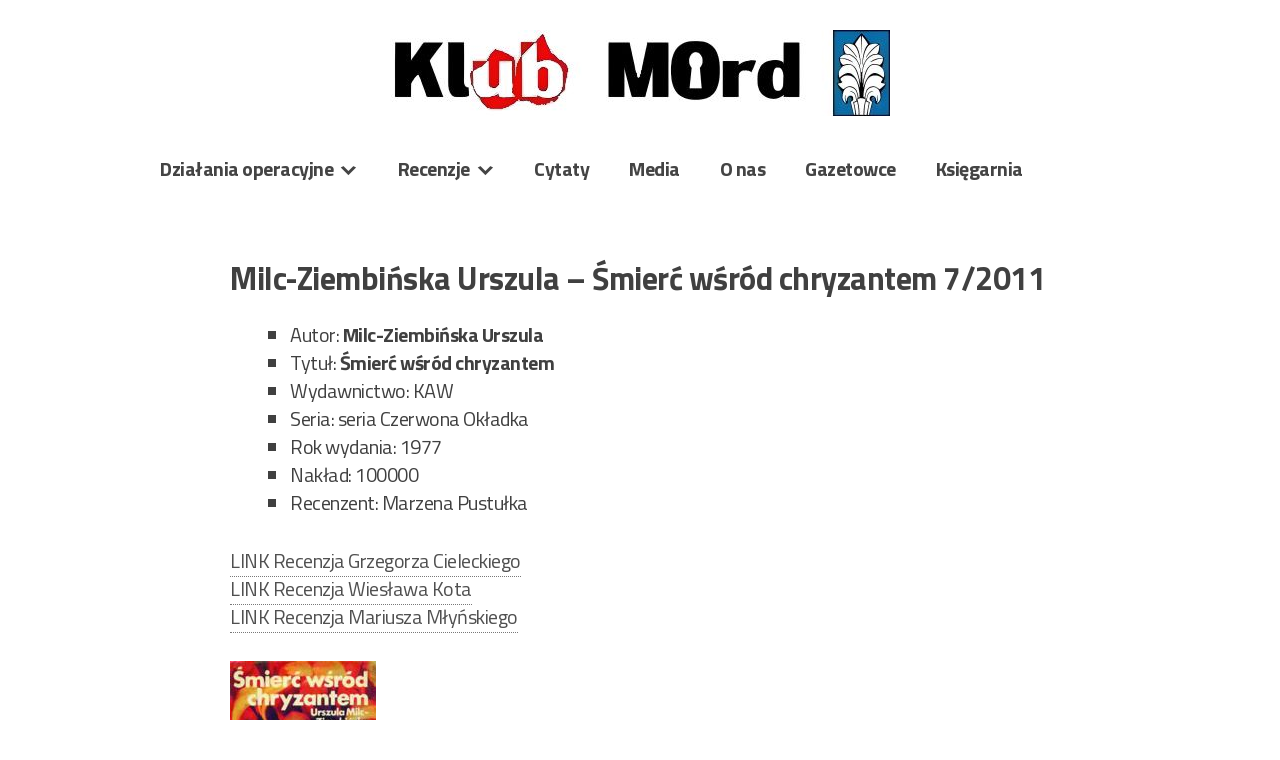

--- FILE ---
content_type: text/html; charset=UTF-8
request_url: https://www.klubmord.com/recenzje/recenzje-2011/milc-ziembinska-urszula-smierc-wsrod-chryzantem-7-2011/
body_size: 12934
content:
<!doctype html>
<html lang="pl-PL">
<head>
	<meta charset="UTF-8">
	<meta name="viewport" content="width=device-width, initial-scale=1">
	<link rel="profile" href="https://gmpg.org/xfn/11">

	<title>Milc-Ziembińska Urszula &#8211; Śmierć wśród chryzantem 7/2011 &#8211; Klub MOrd</title>
<meta name='robots' content='max-image-preview:large' />
<link rel='dns-prefetch' href='//fonts.googleapis.com' />
<link rel="alternate" type="application/rss+xml" title="Klub MOrd &raquo; Kanał z wpisami" href="https://www.klubmord.com/feed/" />
<link rel="alternate" type="application/rss+xml" title="Klub MOrd &raquo; Kanał z komentarzami" href="https://www.klubmord.com/comments/feed/" />
<link rel="alternate" title="oEmbed (JSON)" type="application/json+oembed" href="https://www.klubmord.com/wp-json/oembed/1.0/embed?url=https%3A%2F%2Fwww.klubmord.com%2Frecenzje%2Frecenzje-2011%2Fmilc-ziembinska-urszula-smierc-wsrod-chryzantem-7-2011%2F" />
<link rel="alternate" title="oEmbed (XML)" type="text/xml+oembed" href="https://www.klubmord.com/wp-json/oembed/1.0/embed?url=https%3A%2F%2Fwww.klubmord.com%2Frecenzje%2Frecenzje-2011%2Fmilc-ziembinska-urszula-smierc-wsrod-chryzantem-7-2011%2F&#038;format=xml" />
<style id='wp-img-auto-sizes-contain-inline-css' type='text/css'>
img:is([sizes=auto i],[sizes^="auto," i]){contain-intrinsic-size:3000px 1500px}
/*# sourceURL=wp-img-auto-sizes-contain-inline-css */
</style>
<style id='wp-emoji-styles-inline-css' type='text/css'>

	img.wp-smiley, img.emoji {
		display: inline !important;
		border: none !important;
		box-shadow: none !important;
		height: 1em !important;
		width: 1em !important;
		margin: 0 0.07em !important;
		vertical-align: -0.1em !important;
		background: none !important;
		padding: 0 !important;
	}
/*# sourceURL=wp-emoji-styles-inline-css */
</style>
<style id='wp-block-library-inline-css' type='text/css'>
:root{--wp-block-synced-color:#7a00df;--wp-block-synced-color--rgb:122,0,223;--wp-bound-block-color:var(--wp-block-synced-color);--wp-editor-canvas-background:#ddd;--wp-admin-theme-color:#007cba;--wp-admin-theme-color--rgb:0,124,186;--wp-admin-theme-color-darker-10:#006ba1;--wp-admin-theme-color-darker-10--rgb:0,107,160.5;--wp-admin-theme-color-darker-20:#005a87;--wp-admin-theme-color-darker-20--rgb:0,90,135;--wp-admin-border-width-focus:2px}@media (min-resolution:192dpi){:root{--wp-admin-border-width-focus:1.5px}}.wp-element-button{cursor:pointer}:root .has-very-light-gray-background-color{background-color:#eee}:root .has-very-dark-gray-background-color{background-color:#313131}:root .has-very-light-gray-color{color:#eee}:root .has-very-dark-gray-color{color:#313131}:root .has-vivid-green-cyan-to-vivid-cyan-blue-gradient-background{background:linear-gradient(135deg,#00d084,#0693e3)}:root .has-purple-crush-gradient-background{background:linear-gradient(135deg,#34e2e4,#4721fb 50%,#ab1dfe)}:root .has-hazy-dawn-gradient-background{background:linear-gradient(135deg,#faaca8,#dad0ec)}:root .has-subdued-olive-gradient-background{background:linear-gradient(135deg,#fafae1,#67a671)}:root .has-atomic-cream-gradient-background{background:linear-gradient(135deg,#fdd79a,#004a59)}:root .has-nightshade-gradient-background{background:linear-gradient(135deg,#330968,#31cdcf)}:root .has-midnight-gradient-background{background:linear-gradient(135deg,#020381,#2874fc)}:root{--wp--preset--font-size--normal:16px;--wp--preset--font-size--huge:42px}.has-regular-font-size{font-size:1em}.has-larger-font-size{font-size:2.625em}.has-normal-font-size{font-size:var(--wp--preset--font-size--normal)}.has-huge-font-size{font-size:var(--wp--preset--font-size--huge)}.has-text-align-center{text-align:center}.has-text-align-left{text-align:left}.has-text-align-right{text-align:right}.has-fit-text{white-space:nowrap!important}#end-resizable-editor-section{display:none}.aligncenter{clear:both}.items-justified-left{justify-content:flex-start}.items-justified-center{justify-content:center}.items-justified-right{justify-content:flex-end}.items-justified-space-between{justify-content:space-between}.screen-reader-text{border:0;clip-path:inset(50%);height:1px;margin:-1px;overflow:hidden;padding:0;position:absolute;width:1px;word-wrap:normal!important}.screen-reader-text:focus{background-color:#ddd;clip-path:none;color:#444;display:block;font-size:1em;height:auto;left:5px;line-height:normal;padding:15px 23px 14px;text-decoration:none;top:5px;width:auto;z-index:100000}html :where(.has-border-color){border-style:solid}html :where([style*=border-top-color]){border-top-style:solid}html :where([style*=border-right-color]){border-right-style:solid}html :where([style*=border-bottom-color]){border-bottom-style:solid}html :where([style*=border-left-color]){border-left-style:solid}html :where([style*=border-width]){border-style:solid}html :where([style*=border-top-width]){border-top-style:solid}html :where([style*=border-right-width]){border-right-style:solid}html :where([style*=border-bottom-width]){border-bottom-style:solid}html :where([style*=border-left-width]){border-left-style:solid}html :where(img[class*=wp-image-]){height:auto;max-width:100%}:where(figure){margin:0 0 1em}html :where(.is-position-sticky){--wp-admin--admin-bar--position-offset:var(--wp-admin--admin-bar--height,0px)}@media screen and (max-width:600px){html :where(.is-position-sticky){--wp-admin--admin-bar--position-offset:0px}}

/*# sourceURL=wp-block-library-inline-css */
</style><style id='global-styles-inline-css' type='text/css'>
:root{--wp--preset--aspect-ratio--square: 1;--wp--preset--aspect-ratio--4-3: 4/3;--wp--preset--aspect-ratio--3-4: 3/4;--wp--preset--aspect-ratio--3-2: 3/2;--wp--preset--aspect-ratio--2-3: 2/3;--wp--preset--aspect-ratio--16-9: 16/9;--wp--preset--aspect-ratio--9-16: 9/16;--wp--preset--color--black: #000000;--wp--preset--color--cyan-bluish-gray: #abb8c3;--wp--preset--color--white: #ffffff;--wp--preset--color--pale-pink: #f78da7;--wp--preset--color--vivid-red: #cf2e2e;--wp--preset--color--luminous-vivid-orange: #ff6900;--wp--preset--color--luminous-vivid-amber: #fcb900;--wp--preset--color--light-green-cyan: #7bdcb5;--wp--preset--color--vivid-green-cyan: #00d084;--wp--preset--color--pale-cyan-blue: #8ed1fc;--wp--preset--color--vivid-cyan-blue: #0693e3;--wp--preset--color--vivid-purple: #9b51e0;--wp--preset--gradient--vivid-cyan-blue-to-vivid-purple: linear-gradient(135deg,rgb(6,147,227) 0%,rgb(155,81,224) 100%);--wp--preset--gradient--light-green-cyan-to-vivid-green-cyan: linear-gradient(135deg,rgb(122,220,180) 0%,rgb(0,208,130) 100%);--wp--preset--gradient--luminous-vivid-amber-to-luminous-vivid-orange: linear-gradient(135deg,rgb(252,185,0) 0%,rgb(255,105,0) 100%);--wp--preset--gradient--luminous-vivid-orange-to-vivid-red: linear-gradient(135deg,rgb(255,105,0) 0%,rgb(207,46,46) 100%);--wp--preset--gradient--very-light-gray-to-cyan-bluish-gray: linear-gradient(135deg,rgb(238,238,238) 0%,rgb(169,184,195) 100%);--wp--preset--gradient--cool-to-warm-spectrum: linear-gradient(135deg,rgb(74,234,220) 0%,rgb(151,120,209) 20%,rgb(207,42,186) 40%,rgb(238,44,130) 60%,rgb(251,105,98) 80%,rgb(254,248,76) 100%);--wp--preset--gradient--blush-light-purple: linear-gradient(135deg,rgb(255,206,236) 0%,rgb(152,150,240) 100%);--wp--preset--gradient--blush-bordeaux: linear-gradient(135deg,rgb(254,205,165) 0%,rgb(254,45,45) 50%,rgb(107,0,62) 100%);--wp--preset--gradient--luminous-dusk: linear-gradient(135deg,rgb(255,203,112) 0%,rgb(199,81,192) 50%,rgb(65,88,208) 100%);--wp--preset--gradient--pale-ocean: linear-gradient(135deg,rgb(255,245,203) 0%,rgb(182,227,212) 50%,rgb(51,167,181) 100%);--wp--preset--gradient--electric-grass: linear-gradient(135deg,rgb(202,248,128) 0%,rgb(113,206,126) 100%);--wp--preset--gradient--midnight: linear-gradient(135deg,rgb(2,3,129) 0%,rgb(40,116,252) 100%);--wp--preset--font-size--small: 13px;--wp--preset--font-size--medium: 20px;--wp--preset--font-size--large: 36px;--wp--preset--font-size--x-large: 42px;--wp--preset--spacing--20: 0.44rem;--wp--preset--spacing--30: 0.67rem;--wp--preset--spacing--40: 1rem;--wp--preset--spacing--50: 1.5rem;--wp--preset--spacing--60: 2.25rem;--wp--preset--spacing--70: 3.38rem;--wp--preset--spacing--80: 5.06rem;--wp--preset--shadow--natural: 6px 6px 9px rgba(0, 0, 0, 0.2);--wp--preset--shadow--deep: 12px 12px 50px rgba(0, 0, 0, 0.4);--wp--preset--shadow--sharp: 6px 6px 0px rgba(0, 0, 0, 0.2);--wp--preset--shadow--outlined: 6px 6px 0px -3px rgb(255, 255, 255), 6px 6px rgb(0, 0, 0);--wp--preset--shadow--crisp: 6px 6px 0px rgb(0, 0, 0);}:where(.is-layout-flex){gap: 0.5em;}:where(.is-layout-grid){gap: 0.5em;}body .is-layout-flex{display: flex;}.is-layout-flex{flex-wrap: wrap;align-items: center;}.is-layout-flex > :is(*, div){margin: 0;}body .is-layout-grid{display: grid;}.is-layout-grid > :is(*, div){margin: 0;}:where(.wp-block-columns.is-layout-flex){gap: 2em;}:where(.wp-block-columns.is-layout-grid){gap: 2em;}:where(.wp-block-post-template.is-layout-flex){gap: 1.25em;}:where(.wp-block-post-template.is-layout-grid){gap: 1.25em;}.has-black-color{color: var(--wp--preset--color--black) !important;}.has-cyan-bluish-gray-color{color: var(--wp--preset--color--cyan-bluish-gray) !important;}.has-white-color{color: var(--wp--preset--color--white) !important;}.has-pale-pink-color{color: var(--wp--preset--color--pale-pink) !important;}.has-vivid-red-color{color: var(--wp--preset--color--vivid-red) !important;}.has-luminous-vivid-orange-color{color: var(--wp--preset--color--luminous-vivid-orange) !important;}.has-luminous-vivid-amber-color{color: var(--wp--preset--color--luminous-vivid-amber) !important;}.has-light-green-cyan-color{color: var(--wp--preset--color--light-green-cyan) !important;}.has-vivid-green-cyan-color{color: var(--wp--preset--color--vivid-green-cyan) !important;}.has-pale-cyan-blue-color{color: var(--wp--preset--color--pale-cyan-blue) !important;}.has-vivid-cyan-blue-color{color: var(--wp--preset--color--vivid-cyan-blue) !important;}.has-vivid-purple-color{color: var(--wp--preset--color--vivid-purple) !important;}.has-black-background-color{background-color: var(--wp--preset--color--black) !important;}.has-cyan-bluish-gray-background-color{background-color: var(--wp--preset--color--cyan-bluish-gray) !important;}.has-white-background-color{background-color: var(--wp--preset--color--white) !important;}.has-pale-pink-background-color{background-color: var(--wp--preset--color--pale-pink) !important;}.has-vivid-red-background-color{background-color: var(--wp--preset--color--vivid-red) !important;}.has-luminous-vivid-orange-background-color{background-color: var(--wp--preset--color--luminous-vivid-orange) !important;}.has-luminous-vivid-amber-background-color{background-color: var(--wp--preset--color--luminous-vivid-amber) !important;}.has-light-green-cyan-background-color{background-color: var(--wp--preset--color--light-green-cyan) !important;}.has-vivid-green-cyan-background-color{background-color: var(--wp--preset--color--vivid-green-cyan) !important;}.has-pale-cyan-blue-background-color{background-color: var(--wp--preset--color--pale-cyan-blue) !important;}.has-vivid-cyan-blue-background-color{background-color: var(--wp--preset--color--vivid-cyan-blue) !important;}.has-vivid-purple-background-color{background-color: var(--wp--preset--color--vivid-purple) !important;}.has-black-border-color{border-color: var(--wp--preset--color--black) !important;}.has-cyan-bluish-gray-border-color{border-color: var(--wp--preset--color--cyan-bluish-gray) !important;}.has-white-border-color{border-color: var(--wp--preset--color--white) !important;}.has-pale-pink-border-color{border-color: var(--wp--preset--color--pale-pink) !important;}.has-vivid-red-border-color{border-color: var(--wp--preset--color--vivid-red) !important;}.has-luminous-vivid-orange-border-color{border-color: var(--wp--preset--color--luminous-vivid-orange) !important;}.has-luminous-vivid-amber-border-color{border-color: var(--wp--preset--color--luminous-vivid-amber) !important;}.has-light-green-cyan-border-color{border-color: var(--wp--preset--color--light-green-cyan) !important;}.has-vivid-green-cyan-border-color{border-color: var(--wp--preset--color--vivid-green-cyan) !important;}.has-pale-cyan-blue-border-color{border-color: var(--wp--preset--color--pale-cyan-blue) !important;}.has-vivid-cyan-blue-border-color{border-color: var(--wp--preset--color--vivid-cyan-blue) !important;}.has-vivid-purple-border-color{border-color: var(--wp--preset--color--vivid-purple) !important;}.has-vivid-cyan-blue-to-vivid-purple-gradient-background{background: var(--wp--preset--gradient--vivid-cyan-blue-to-vivid-purple) !important;}.has-light-green-cyan-to-vivid-green-cyan-gradient-background{background: var(--wp--preset--gradient--light-green-cyan-to-vivid-green-cyan) !important;}.has-luminous-vivid-amber-to-luminous-vivid-orange-gradient-background{background: var(--wp--preset--gradient--luminous-vivid-amber-to-luminous-vivid-orange) !important;}.has-luminous-vivid-orange-to-vivid-red-gradient-background{background: var(--wp--preset--gradient--luminous-vivid-orange-to-vivid-red) !important;}.has-very-light-gray-to-cyan-bluish-gray-gradient-background{background: var(--wp--preset--gradient--very-light-gray-to-cyan-bluish-gray) !important;}.has-cool-to-warm-spectrum-gradient-background{background: var(--wp--preset--gradient--cool-to-warm-spectrum) !important;}.has-blush-light-purple-gradient-background{background: var(--wp--preset--gradient--blush-light-purple) !important;}.has-blush-bordeaux-gradient-background{background: var(--wp--preset--gradient--blush-bordeaux) !important;}.has-luminous-dusk-gradient-background{background: var(--wp--preset--gradient--luminous-dusk) !important;}.has-pale-ocean-gradient-background{background: var(--wp--preset--gradient--pale-ocean) !important;}.has-electric-grass-gradient-background{background: var(--wp--preset--gradient--electric-grass) !important;}.has-midnight-gradient-background{background: var(--wp--preset--gradient--midnight) !important;}.has-small-font-size{font-size: var(--wp--preset--font-size--small) !important;}.has-medium-font-size{font-size: var(--wp--preset--font-size--medium) !important;}.has-large-font-size{font-size: var(--wp--preset--font-size--large) !important;}.has-x-large-font-size{font-size: var(--wp--preset--font-size--x-large) !important;}
/*# sourceURL=global-styles-inline-css */
</style>

<style id='classic-theme-styles-inline-css' type='text/css'>
/*! This file is auto-generated */
.wp-block-button__link{color:#fff;background-color:#32373c;border-radius:9999px;box-shadow:none;text-decoration:none;padding:calc(.667em + 2px) calc(1.333em + 2px);font-size:1.125em}.wp-block-file__button{background:#32373c;color:#fff;text-decoration:none}
/*# sourceURL=/wp-includes/css/classic-themes.min.css */
</style>
<link rel='stylesheet' id='searchandfilter-css' href='https://www.klubmord.com/wp-content/plugins/search-filter/style.css?ver=1' type='text/css' media='all' />
<link rel='stylesheet' id='sbtt-style-css' href='https://www.klubmord.com/wp-content/plugins/simple-back-to-top//css/sbtt-front.css?ver=6.9' type='text/css' media='all' />
<link rel='stylesheet' id='tag-groups-css-frontend-structure-css' href='https://www.klubmord.com/wp-content/plugins/tag-groups/assets/css/jquery-ui.structure.min.css?ver=2.1.1' type='text/css' media='all' />
<link rel='stylesheet' id='tag-groups-css-frontend-theme-css' href='https://www.klubmord.com/wp-content/plugins/tag-groups/assets/css/delta/jquery-ui.theme.min.css?ver=2.1.1' type='text/css' media='all' />
<link rel='stylesheet' id='tag-groups-css-frontend-css' href='https://www.klubmord.com/wp-content/plugins/tag-groups/assets/css/frontend.min.css?ver=2.1.1' type='text/css' media='all' />
<link rel='stylesheet' id='dashicons-css' href='https://www.klubmord.com/wp-includes/css/dashicons.min.css?ver=6.9' type='text/css' media='all' />
<link rel='stylesheet' id='xsimply-titillium-web-css' href='https://fonts.googleapis.com/css?family=Titillium+Web%3A400%2C400i%2C700%2C700i&#038;ver=6.9#038;display=swap' type='text/css' media='all' />
<link rel='stylesheet' id='xsimply-style-css' href='https://www.klubmord.com/wp-content/themes/xsimply/style.css?ver=6.9' type='text/css' media='all' />
<link rel='stylesheet' id='xsimply-device-css' href='https://www.klubmord.com/wp-content/themes/xsimply/css/device.css?ver=6.9' type='text/css' media='all' />
<script type="text/javascript" src="https://www.klubmord.com/wp-includes/js/jquery/jquery.min.js?ver=3.7.1" id="jquery-core-js"></script>
<script type="text/javascript" src="https://www.klubmord.com/wp-includes/js/jquery/jquery-migrate.min.js?ver=3.4.1" id="jquery-migrate-js"></script>
<script type="text/javascript" id="sbtt-scripts-js-extra">
/* <![CDATA[ */
var sbttback = {"sbttimg":"https://www.klubmord.com/wp-content/plugins/simple-back-to-top/images/backtotop.png"};
//# sourceURL=sbtt-scripts-js-extra
/* ]]> */
</script>
<script type="text/javascript" src="https://www.klubmord.com/wp-content/plugins/simple-back-to-top//js/sbtt.js?ver=6.9" id="sbtt-scripts-js"></script>
<script type="text/javascript" src="https://www.klubmord.com/wp-content/plugins/tag-groups/assets/js/frontend.min.js?ver=2.1.1" id="tag-groups-js-frontend-js"></script>
<link rel="https://api.w.org/" href="https://www.klubmord.com/wp-json/" /><link rel="alternate" title="JSON" type="application/json" href="https://www.klubmord.com/wp-json/wp/v2/posts/5842" /><link rel="EditURI" type="application/rsd+xml" title="RSD" href="https://www.klubmord.com/xmlrpc.php?rsd" />
<meta name="generator" content="WordPress 6.9" />
<link rel="canonical" href="https://www.klubmord.com/recenzje/recenzje-2011/milc-ziembinska-urszula-smierc-wsrod-chryzantem-7-2011/" />
<link rel='shortlink' href='https://www.klubmord.com/?p=5842' />
<style>/* CSS added by WP Meta and Date Remover*/.entry-meta {display:none !important;}
	.home .entry-meta { display: none; }
	.entry-footer {display:none !important;}
	.home .entry-footer { display: none; }</style><style type="text/css" id="xsimply-custom-header">
.site-title, .site-description { position: absolute; clip: rect(1px,1px,1px,1px); }
</style><link rel="icon" href="https://www.klubmord.com/wp-content/uploads/cropped-fingerprint-32x32.png" sizes="32x32" />
<link rel="icon" href="https://www.klubmord.com/wp-content/uploads/cropped-fingerprint-192x192.png" sizes="192x192" />
<link rel="apple-touch-icon" href="https://www.klubmord.com/wp-content/uploads/cropped-fingerprint-180x180.png" />
<meta name="msapplication-TileImage" content="https://www.klubmord.com/wp-content/uploads/cropped-fingerprint-270x270.png" />
		<style type="text/css" id="wp-custom-css">
			.content-area {
    width: 100%;
    float: center;
    padding-right: 70px;
	  padding-left: 70px;
}
.widget-area {
    float: left;
    width: 0%;
    padding-left: 40px;
    padding-right: 40px;
    margin-top: 30px;
}
h1 {
    font-size: 1em;
    margin: 0.67em 0;
}
.entry-title {
    font-size: 1.6em;
}
.main-navigation {
    margin-top: 20px;
    clear: both;
    display: block;
    float: left;
    width: 100%;
   
}
.single-post .nav-links {
    display: none !important;
}
table, th, td {
    font-family: 'NomeFontDelTema', sans-serif !important;
    font-size: inherit !important;
}
/* ponizej moje proby */
select[multiple="multiple"] {
    min-height: 700px !important; 
}


		</style>
		<style type="text/css" id="xsimply-inline-css">body { font-family: "Titillium Web"; }
.custom-header{text-align:center;}
body.custom-background { background-color: #FFFFFF; }
a, a:visited, .site-title a, .site-description { color: #505050; }
a:hover { color: #000000; }</style></head>

<body class="wp-singular post-template-default single single-post postid-5842 single-format-standard wp-embed-responsive wp-theme-xsimply color-scheme-">
<div id="page" class="site">
	<a class="skip-link screen-reader-text" href="#content">Skip to content</a>

	<header id="masthead" class="site-header has-header-image">
		<div class="site-branding">
							<p class="site-title"><a href="https://www.klubmord.com/" rel="home">Klub MOrd</a></p>
								<p class="site-description">Klub Miłośników Powieści Milicyjnej</p>
					</div><!-- .site-branding -->

		<div class="custom-header">
			<a href="https://www.klubmord.com" rel="home" class="custom-header-link"><img src="https://www.klubmord.com/wp-content/uploads/logo_klubmord_hd500.jpg" width="500" height="86" class="custom-header-img" /></a>		</div>

		<nav id="site-navigation" class="main-navigation">
			<button class="menu-toggle" aria-controls="primary-menu" data-menu="primary-menu" aria-expanded="false">
				<span class="button-menu">Menu</span>
			</button>
			<div class="menu-menu-1-container"><ul id="primary-menu" class="menu"><li id="menu-item-13950" class="menu-item menu-item-type-taxonomy menu-item-object-category menu-item-has-children menu-item-13950"><a href="https://www.klubmord.com/category/dzialania-operacyjne/">Działania operacyjne</a>
<ul class="sub-menu">
	<li id="menu-item-14191" class="menu-item menu-item-type-post_type menu-item-object-page menu-item-14191"><a href="https://www.klubmord.com/oprawcowania/">Oprawcowania</a></li>
	<li id="menu-item-21087" class="menu-item menu-item-type-taxonomy menu-item-object-category menu-item-21087"><a href="https://www.klubmord.com/category/dzialania-operacyjne/mordowym-tropem-po/">MOrdowym tropem po&#8230;</a></li>
	<li id="menu-item-13951" class="menu-item menu-item-type-taxonomy menu-item-object-category menu-item-13951"><a href="https://www.klubmord.com/category/dzialania-operacyjne/klubbing/">Klubbing</a></li>
	<li id="menu-item-13952" class="menu-item menu-item-type-taxonomy menu-item-object-category menu-item-13952"><a href="https://www.klubmord.com/category/dzialania-operacyjne/klubowe-wieczory/">Klubowe wieczory</a></li>
	<li id="menu-item-13953" class="menu-item menu-item-type-taxonomy menu-item-object-category menu-item-13953"><a href="https://www.klubmord.com/category/dzialania-operacyjne/podglad-agenturalny/">Podgląd agenturalny</a></li>
	<li id="menu-item-13954" class="menu-item menu-item-type-taxonomy menu-item-object-category menu-item-13954"><a href="https://www.klubmord.com/category/dzialania-operacyjne/spotkania-autorskie/">Spotkania autorskie</a></li>
	<li id="menu-item-13955" class="menu-item menu-item-type-taxonomy menu-item-object-category menu-item-13955"><a href="https://www.klubmord.com/category/dzialania-operacyjne/zloty/">Zloty</a></li>
</ul>
</li>
<li id="menu-item-13956" class="menu-item menu-item-type-taxonomy menu-item-object-category current-post-ancestor menu-item-has-children menu-item-13956"><a href="https://www.klubmord.com/category/recenzje/">Recenzje</a>
<ul class="sub-menu">
	<li id="menu-item-20949" class="menu-item menu-item-type-taxonomy menu-item-object-category menu-item-20949"><a href="https://www.klubmord.com/category/recenzje/recenzje-2026/">Recenzje 2026</a></li>
	<li id="menu-item-15805" class="menu-item menu-item-type-taxonomy menu-item-object-category menu-item-15805"><a href="https://www.klubmord.com/category/recenzje/recenzje-2025/">Recenzje 2025</a></li>
	<li id="menu-item-13970" class="menu-item menu-item-type-taxonomy menu-item-object-category menu-item-13970"><a href="https://www.klubmord.com/category/recenzje-2024/">Recenzje 2024</a></li>
	<li id="menu-item-13968" class="menu-item menu-item-type-taxonomy menu-item-object-category menu-item-13968"><a href="https://www.klubmord.com/category/recenzje/recenzje-2023/">Recenzje 2023</a></li>
	<li id="menu-item-13967" class="menu-item menu-item-type-taxonomy menu-item-object-category menu-item-13967"><a href="https://www.klubmord.com/category/recenzje/recenzje-2022/">Recenzje 2022</a></li>
	<li id="menu-item-13966" class="menu-item menu-item-type-taxonomy menu-item-object-category menu-item-13966"><a href="https://www.klubmord.com/category/recenzje/recenzje-2021/">Recenzje 2021</a></li>
	<li id="menu-item-13965" class="menu-item menu-item-type-taxonomy menu-item-object-category menu-item-13965"><a href="https://www.klubmord.com/category/recenzje/recenzje-2014/">Recenzje 2014</a></li>
	<li id="menu-item-13964" class="menu-item menu-item-type-taxonomy menu-item-object-category menu-item-13964"><a href="https://www.klubmord.com/category/recenzje/recenzje-2013/">Recenzje 2013</a></li>
	<li id="menu-item-13963" class="menu-item menu-item-type-taxonomy menu-item-object-category menu-item-13963"><a href="https://www.klubmord.com/category/recenzje/recenzje-2012/">Recenzje 2012</a></li>
	<li id="menu-item-13962" class="menu-item menu-item-type-taxonomy menu-item-object-category current-post-ancestor current-menu-parent current-post-parent menu-item-13962"><a href="https://www.klubmord.com/category/recenzje/recenzje-2011/">Recenzje 2011</a></li>
	<li id="menu-item-13961" class="menu-item menu-item-type-taxonomy menu-item-object-category menu-item-13961"><a href="https://www.klubmord.com/category/recenzje/recenzje-2010/">Recenzje 2010</a></li>
	<li id="menu-item-13960" class="menu-item menu-item-type-taxonomy menu-item-object-category menu-item-13960"><a href="https://www.klubmord.com/category/recenzje/recenzje-2009/">Recenzje 2009</a></li>
	<li id="menu-item-13959" class="menu-item menu-item-type-taxonomy menu-item-object-category menu-item-13959"><a href="https://www.klubmord.com/category/recenzje/recenzje-2008/">Recenzje 2008</a></li>
	<li id="menu-item-13958" class="menu-item menu-item-type-taxonomy menu-item-object-category menu-item-13958"><a href="https://www.klubmord.com/category/recenzje/pierwsza-seta/">Pierwsza seta</a></li>
	<li id="menu-item-13957" class="menu-item menu-item-type-taxonomy menu-item-object-category menu-item-13957"><a href="https://www.klubmord.com/category/recenzje/druga-seta/">Druga seta</a></li>
	<li id="menu-item-13969" class="menu-item menu-item-type-taxonomy menu-item-object-category menu-item-13969"><a href="https://www.klubmord.com/category/recenzje/trzecia-seta/">Trzecia Seta</a></li>
	<li id="menu-item-17390" class="menu-item menu-item-type-post_type menu-item-object-page menu-item-17390"><a href="https://www.klubmord.com/czwarta-seta/">Czwarta Seta</a></li>
</ul>
</li>
<li id="menu-item-13949" class="menu-item menu-item-type-post_type menu-item-object-page menu-item-13949"><a href="https://www.klubmord.com/cytaty/">Cytaty</a></li>
<li id="menu-item-13948" class="menu-item menu-item-type-taxonomy menu-item-object-category menu-item-13948"><a href="https://www.klubmord.com/category/media/">Media</a></li>
<li id="menu-item-13947" class="menu-item menu-item-type-post_type menu-item-object-page menu-item-13947"><a href="https://www.klubmord.com/o-nas/">O nas</a></li>
<li id="menu-item-13946" class="menu-item menu-item-type-custom menu-item-object-custom menu-item-13946"><a href="https://www.gazetowce.klubmord.com/">Gazetowce</a></li>
<li id="menu-item-13945" class="menu-item menu-item-type-custom menu-item-object-custom menu-item-13945"><a href="https://www.ksiazki.klubmord.com/">Księgarnia</a></li>
</ul></div>		</nav><!-- #site-navigation -->
	</header><!-- #masthead -->

	<div id="content" class="site-content">

	<div id="primary" class="content-area">
		<main id="main" class="site-main">

		
<article id="post-5842" class="post-5842 post type-post status-publish format-standard hentry category-recenzje-2011 tag-milc-ziembinska-urszula tag-rec-marzena-pustulka tag-recenzja-2011 tag-156 tag-seria-czerwona-okladka tag-wydawnictwo-kaw">
	<header class="entry-header">
		<h1 class="entry-title">Milc-Ziembińska Urszula &#8211; Śmierć wśród chryzantem 7/2011</h1>			<div class="entry-meta">
				<span class="posted-on">Posted on <a href="https://www.klubmord.com/recenzje/recenzje-2011/milc-ziembinska-urszula-smierc-wsrod-chryzantem-7-2011/" rel="bookmark"><time class="entry-date published" datetime="2021-03-09T14:36:12+01:00">9 marca 2021</time><time class="updated" datetime="2025-05-14T23:48:18+02:00">14 maja 2025</time></a></span><span class="byline"> by <span class="author vcard"><a class="url fn n" href="https://www.klubmord.com/author/admin/">admin</a></span></span>			</div><!-- .entry-meta -->
			</header><!-- .entry-header -->

	
	<div class="entry-content">
		<ul>
<li>Autor: <strong>Milc-Ziembińska Urszula</strong></li>
<li>Tytuł: <strong>Śmierć wśród chryzantem</strong></li>
<li>Wydawnictwo: KAW</li>
<li>Seria: seria Czerwona Okładka</li>
<li>Rok wydania: 1977</li>
<li>Nakład: 100000</li>
<li>Recenzent: Marzena Pustułka</li>
</ul>
<p><a href="https://www.klubmord.com/recenzje/recenzje-2022/milc-ziembinska-urszula-smierc-wsrod-chryzantem-149-2022/">LINK Recenzja Grzegorza Cieleckiego</a><br />
<a href="https://www.klubmord.com/recenzje/recenzje-2009/milc-ziembinska-urszula-smierc-wsrod-chryzantem-47-2009/">LINK Recenzja Wiesława Kota</a><br />
<a href="https://www.klubmord.com/recenzje-2024/milc-ziembinska-urszula-smierc-wsrod-chryzantem-228-2024/">LINK Recenzja Mariusza Młyńskiego</a></p>
<p><img decoding="async" class="alignnone size-full wp-image-2076" src="https://www.klubmord.com/wp-content/uploads/smierc-wsrod-chryzantem.jpg" alt="" width="146" height="200" /></p>
<p><strong>O odgrzebywaniu starych win i (nie)sprawiedliwości dziejowej</strong></p>
<p>Moja biblioteka, do której regularnie uczęszczam, prowadzi również miniantykwaryczną sprzedaż  starych książek. Po prostu mały regalik zarzucony książkami.</p>
<p><span id="more-5842"></span>Co ciekawe nie są to książki wycofane z czytelnictwa ( brak jakichkolwiek sygnatur i pieczątek bibliotecznych ) , ale można tam czasami trafić coś ciekawego. Ceny zawrotne &#8212; 1 PLN za sztukę! Za ostatnim pobytem wykazałam się niebywałą wprost rozrzutnością  i nabyłam aż sześć sztuk! Wszystkie z serii Czerwonej Okładki i  Z jamnikiem. Była między nimi również książka Urszuli Milc-Ziembińskiej &#8222;Śmierć wśród chryzantem&#8221;. Ponieważ nie miałam jeszcze okazji wcześnie zapoznać się z tą pozycją, a przeczytałam aż dwie zachęcające klubowe recenzje, rzuciłam się na nią jak zgłodniały egipski rekin na rosyjskiego turystę. Apropo&#8217;s, czy oni nie mogliby czymś innym karmić tych rekinów? Wybieram się tamte rejony w marcu , Sharm mi odpowiada, bo blisko do Jerozolimy, no ale te rekiny!??<br />
Jako się rzekło, książkę pochłonęłam w jeden wieczór. I muszę się przyznać, że byłam bardzo zadowolona z lektury. Prawdziwy , tradycyjny peerelowski kryminał, ze wszystkimi zaletami ( więcej ) i wadami ( mniej) tego gatunku. Miła, przyjemna, dość zgrabnie napisana książeczka. Morderstwo, śledztwo, przesłuchania, działania operacyjne, ciekawe tło obyczajowe &#8212; wszystko w odpowiedniej proporcji i w miare logicznie wyprowadzone. Trochę humoru i zabawnych przekomarzań i komentarzy  prowadzących śledztwo nigdy nie zaszkodzi ( niektórzy nasi pisarze byli zdecydowanie za bardzo pryncypialni). Fabuła jest bardzo prosta, i od początku wpadamy w wir wydarzeń i w &#8222;temat&#8221;. Szczegóły topograficzne zostawiam tak wytrawnym varsavianistom jak chociażby sam Prezes, chciałam się skupic raczej na przeglądzie ciekawej galerii postaci, jaką prezentuje nam Autorka. A więc przede wszystkim zamordowany Ludwik Zarzecki  ( nie zdradzam tajemnicy, bo trup odnajduje się już na 10 stronie, czyli 3 min. po rozpoczęciu lektury). Jest to osobnik ze wszech miar  pozytywny, już jako nastolatek działał w konspiracji, ale w odpowiednim momencie, zdekonspirowany ucieka z kraju. Robi karierę poza granicami, ale za Polską tęskni, do Polski przyjeżdża, pragnie mieć żonę Polkę. Bardzo pięknie. Aby nie był zbyt idealny Ludwik ma drobne wady ( któż ich nie ma !),  jest zazdrosny, pedantyczny, mało tolerancyjny. Wszystko akurat. Podobne typy reprezentują jego rodzice &#8212; są zszokowani i załamami śmiercią jedynaka, nie na tyle jednak , aby nie móc współpracować,  nie wszystko pamiętają, ale akurat tyle , ile powinni, są zrozpaczeni, ale mili i grzeczni. Narzeczona Ludwika to piękna blondynka , o zniewalającej słowińskiej urodzie ( &#8222;tym razem mógł stwierdzić ponad wszelką wątpliwość, że stojącej przed nim kobiecie nie był potrzebny żaden retusz&#8221;). Cóż za wspaniała reklama dla polskich dziewcząt! Joanna jednym jawi się jako łowczymi bogatych mężów, innym jako wzruszająco naiwna opiekunka zagubionej &#8222;Sierotki&#8221; , ale wszyscy są zgodni, że jest jednostka pozytywną. Młoda Grażynka Turczyńska to też typowy produkt tamtych lat &#8212; młoda, trochę jeszcze naiwna studentka, marząca skrycie o bogatym mężu z Paryża, łasa na efektowne komisowe prezenty, nie bardzo jeszcze rozróżniająca prawdziwą miłość od zafascynowania czy po prostu zauroczenia  mężczyzna tak różnym od jej młodych , polskich znajomych. Boże, ile ja znałam takich dziewcząt w tamtych czasach! Prawdę mówiąc, sama byłam podobna i czasami marzyłam o jakimś milionerze, najlepiej z Ameryki Północnej, który przyjedzie limuzyna, zakocha się od pierwszego wejrzenia i uniesie mnie w siną dal ( chociaż czasami marzyłam skrycie o takim mężu jak porucznik Szczęsny, ha, ha ). No cóż, młodość jest naiwna, i taka powinna być, byle do czasu. Zupełnie innym typem jest stary Turczyński. Pozornie gładki i współpracujący, ale z opowiadań znajomych wynika, że to tyran domowy, skąpiec i odludek. Bardzo brzydko traktuje Joannę,  jest zazdrosny i wyrachowany ( cóż to za postępowanie , żeby wyłudzić od biednej sekretarki zaciągnięcie kredytu i potem go nie spłacać?!). Jest negatywny, ale w granicach rozsądku &#8212; takie typy też muszą żyć i wiele ich funkcjonuje w społeczeństwie do dziś ( może nawet więcej niż kiedyś &#8212; znak czasów). Odrębnym ale również bardzo typowym produktem tamtych lat jest pani Majcherczykowa, polska gospodyni Ludwika. Boże,  chroń przed takimi osobnikami! Niesympatyczna, wyrachowana do bólu, niezdrowie ciekawska, niedyskretna, i wielce przekonana o swojej wielkoduszności ,   a więc szczera aż do bólu ( &#8222;wie pan, ja mam metodę na obrzydzanie jednego człowieka drugiemu&#8221;, albo &#8222;budowaliśmy przecież ten dom dla siebie. Wszystko jest w nim wykonane solidnie, nic nie słychać przez drzwi, ani tym bardziej przez ściany&#8221;.), No tak, jasne, gdyby Majcherczykowie budowali pensjonat, to gospodyni słyszałaby kota stąpającego po dywanie w pokoju gościa! Ale dla siebie? Albo taki Jerzy Bonecki , rety, co za opryszek! Aż dziwne, że autorka wybrała dla niego akurat zawód lekarza, który to z założenia powinien cieszyć się  szacunkiem  i zaufaniem społeczeństwa. Trzeba przyznać, że Autorka ma chyba jakieś zacięcie socjologiczne, bo świetnie scharakteryzowała typy przewijające się  przez książkę, postacie są jak żywcem wyjęte z przekroju społecznego, reprezentują  różne postawy, ale są  bardzo prawdziwe i życiowe. Można naprawdę odnaleźć  takie typy wśród naszych znajomych, i to nie trzeba daleko szukać.<br />
Inna sprawa to moda  ( zawsze mnie to interesuje w książkach z tamtych lat). I tu autorka jest bardzo wierna realiom &#8212; &#8222;takie beżowe tureckie safari, identyczne mój mąż przywiózł w tym roku z Turcji&#8221; ( znak czasów &#8212; przyp. mój ). &#8222;biały akrylowy golf&#8221;, &#8222;beżowe futro z królików&#8221;, &#8222;skąd masz te rifle? Z Pewexu. A ja myślałem, że z autobusu.&#8221; , &#8221; w beżowym puszystym swetrze &#8221;  ( facet!),  &#8222;wskazał na niebieską bluzę boucle&#8221;. Aż się łezka w oku kręci na wspomnienie tamtych komisów i Peweksów! A teraz ? Same komisy i Peweksy, tylko kasy trochę brak.<br />
Duża wadą  książki jest  zbyt wczesne, już we wstępie,  zarysowanie przez autorkę zależności przyczynowo-skutkowych przyszłych wydarzeń. Zbyt wyraźnie prowadzi nas w przeszłość, a w końcu wśród bohaterów nie ma wiele osób pasujących do tego schematu, chociażby ze względu na wiek, nie ma więc miejsca na dociekania detektywa &#8212; amatora, pozostaje tylko cierpliwie czekać , po jakich nitkach do kłębka dojdzie kapitan Czerwieński , ewentualnie jaki błąd popełni morderca. A właśnie, jeszcze kapitan. Jest to bardzo mądry, życiowy człowiek , inteligentny i oczytany. Dowód &#8212; proszę bardzo : &#8211; Główkujesz prawidłowo. &#8212; Czytało się trochę kryminałów &#8212; odpowiedział chłopak rumieniąc się . _ Nie masz się czego wstydzić- powiedział Czerwiński &#8212; znam osobiście bardzo wiele mądrych ludzi, którzy dla relaksu bez żenady sięgają po tę właśnie lekturę.&#8221; No i co, czyż nie mam racji, że kapitan Czerwieński to bardzo mądry człowiek? Jak my wszyscy zresztą.</p>
<div class="post-tags"><span>Tag:</span> <a href="https://www.klubmord.com/tag/milc-ziembinska-urszula/" rel="tag">autor: Milc-Ziembińska Urszula</a>, <a href="https://www.klubmord.com/tag/rec-marzena-pustulka/" rel="tag">rec.: Marzena Pustułka</a>, <a href="https://www.klubmord.com/tag/recenzja-2011/" rel="tag">Recenzja 2011</a>, <a href="https://www.klubmord.com/tag/1977/" rel="tag">Rok wydania: 1977</a>, <a href="https://www.klubmord.com/tag/seria-czerwona-okladka/" rel="tag">Seria: Czerwona Okładka</a>, <a href="https://www.klubmord.com/tag/wydawnictwo-kaw/" rel="tag">Wydawnictwo: KAW</a></div>	</div><!-- .entry-content -->

	<footer class="entry-footer">
		<span class="cat-links"><span class="cat-label">Archived:</span> <a href="https://www.klubmord.com/category/recenzje/recenzje-2011/" rel="category tag">Recenzje 2011</a></span><span class="tags-links"><span class="tag-label">Tagged:</span> <a href="https://www.klubmord.com/tag/milc-ziembinska-urszula/" rel="tag">autor: Milc-Ziembińska Urszula</a>, <a href="https://www.klubmord.com/tag/rec-marzena-pustulka/" rel="tag">rec.: Marzena Pustułka</a>, <a href="https://www.klubmord.com/tag/recenzja-2011/" rel="tag">Recenzja 2011</a>, <a href="https://www.klubmord.com/tag/1977/" rel="tag">Rok wydania: 1977</a>, <a href="https://www.klubmord.com/tag/seria-czerwona-okladka/" rel="tag">Seria: Czerwona Okładka</a>, <a href="https://www.klubmord.com/tag/wydawnictwo-kaw/" rel="tag">Wydawnictwo: KAW</a></span><span class="sub-entry-footer"></span>	</footer><!-- .entry-footer -->
</article><!-- #post-5842 -->

	<nav class="navigation post-navigation" aria-label="Wpisy">
		<h2 class="screen-reader-text">Nawigacja wpisu</h2>
		<div class="nav-links"><div class="nav-previous"><a href="https://www.klubmord.com/recenzje/recenzje-2011/nienacki-zbigniew-waz-morski-8-2011/" rel="prev"><span class="meta-nav" aria-hidden="true">Poprzednia recenzja</span> <span class="screen-reader-text">Previous post:</span> <br/><span class="post-title">Nienacki Zbigniew &#8211; Wąż morski 8/2011</span></a></div><div class="nav-next"><a href="https://www.klubmord.com/recenzje/recenzje-2011/klodzinska-anna-blekitne-okulary-6-2011/" rel="next"><span class="meta-nav" aria-hidden="true">Następna recenzja</span> <span class="screen-reader-text">Next post:</span> <br/><span class="post-title">Kłodzińska Anna &#8211; Błękitne okulary 6/2011</span></a></div></div>
	</nav>
		</main><!-- #main -->
	</div><!-- #primary -->


<aside id="secondary" class="widget-area">
	<section id="block-5" class="widget widget_block"><div class="wp-widget-group__inner-blocks"></div></section></aside><!-- #secondary -->

	</div><!-- #content -->

<footer id="colophon" class="site-footer">
				<div class="search-box"> 
			<form role="search" method="get" class="search-form" action="https://www.klubmord.com/">
				<label>
					<span class="screen-reader-text">Szukaj:</span>
					<input type="search" class="search-field" placeholder="Szukaj …" value="" name="s"/>
				</label>
				<input type="submit" class="search-submit" value="Szukaj"/>
			</form>		</div>
		<div class="site-info">
			© 2001-2021 Klub MOrd. Polskie kryminały milicyjne. Powieść milicyjna, kryminalna i szpiegowska. Kryminał PRL			<span class="sep"> /&nbsp;/ </span>
			   <a href="http://www.klubmord.fora.pl/"><img src="https://www.klubmord.com/wp-content/uploads/forum_mord-e1612135579574.jpg" alt="Klubowe foum">
<a href="https://www.facebook.com/groups/55832565237/"><img src="https://www.klubmord.com/wp-content/uploads/fblight.jpg"></a>		</div><!-- .site-info -->
	</footer><!-- #colophon -->
</div><!-- #page -->

<script type="speculationrules">
{"prefetch":[{"source":"document","where":{"and":[{"href_matches":"/*"},{"not":{"href_matches":["/wp-*.php","/wp-admin/*","/wp-content/uploads/*","/wp-content/*","/wp-content/plugins/*","/wp-content/themes/xsimply/*","/*\\?(.+)"]}},{"not":{"selector_matches":"a[rel~=\"nofollow\"]"}},{"not":{"selector_matches":".no-prefetch, .no-prefetch a"}}]},"eagerness":"conservative"}]}
</script>
<script type="text/javascript" id="custom-script-js-extra">
/* <![CDATA[ */
var wpdata = {"object_id":"5842","site_url":"https://www.klubmord.com"};
//# sourceURL=custom-script-js-extra
/* ]]> */
</script>
<script type="text/javascript" src="https://www.klubmord.com/wp-content/plugins/wp-meta-and-date-remover/assets/js/inspector.js?ver=1.1" id="custom-script-js"></script>
<script type="text/javascript" src="https://www.klubmord.com/wp-includes/js/jquery/ui/core.min.js?ver=1.13.3" id="jquery-ui-core-js"></script>
<script type="text/javascript" src="https://www.klubmord.com/wp-includes/js/jquery/ui/tabs.min.js?ver=1.13.3" id="jquery-ui-tabs-js"></script>
<script type="text/javascript" src="https://www.klubmord.com/wp-includes/js/jquery/ui/accordion.min.js?ver=1.13.3" id="jquery-ui-accordion-js"></script>
<script type="text/javascript" src="https://www.klubmord.com/wp-content/themes/xsimply/js/menu-nav.js?ver=1.0" id="xsimply-menu-nav-js"></script>
<script type="text/javascript" src="https://www.klubmord.com/wp-content/themes/xsimply/js/skip-link-focus-fix.js?ver=20151215" id="xsimply-skip-link-focus-fix-js"></script>
<script id="wp-emoji-settings" type="application/json">
{"baseUrl":"https://s.w.org/images/core/emoji/17.0.2/72x72/","ext":".png","svgUrl":"https://s.w.org/images/core/emoji/17.0.2/svg/","svgExt":".svg","source":{"concatemoji":"https://www.klubmord.com/wp-includes/js/wp-emoji-release.min.js?ver=6.9"}}
</script>
<script type="module">
/* <![CDATA[ */
/*! This file is auto-generated */
const a=JSON.parse(document.getElementById("wp-emoji-settings").textContent),o=(window._wpemojiSettings=a,"wpEmojiSettingsSupports"),s=["flag","emoji"];function i(e){try{var t={supportTests:e,timestamp:(new Date).valueOf()};sessionStorage.setItem(o,JSON.stringify(t))}catch(e){}}function c(e,t,n){e.clearRect(0,0,e.canvas.width,e.canvas.height),e.fillText(t,0,0);t=new Uint32Array(e.getImageData(0,0,e.canvas.width,e.canvas.height).data);e.clearRect(0,0,e.canvas.width,e.canvas.height),e.fillText(n,0,0);const a=new Uint32Array(e.getImageData(0,0,e.canvas.width,e.canvas.height).data);return t.every((e,t)=>e===a[t])}function p(e,t){e.clearRect(0,0,e.canvas.width,e.canvas.height),e.fillText(t,0,0);var n=e.getImageData(16,16,1,1);for(let e=0;e<n.data.length;e++)if(0!==n.data[e])return!1;return!0}function u(e,t,n,a){switch(t){case"flag":return n(e,"\ud83c\udff3\ufe0f\u200d\u26a7\ufe0f","\ud83c\udff3\ufe0f\u200b\u26a7\ufe0f")?!1:!n(e,"\ud83c\udde8\ud83c\uddf6","\ud83c\udde8\u200b\ud83c\uddf6")&&!n(e,"\ud83c\udff4\udb40\udc67\udb40\udc62\udb40\udc65\udb40\udc6e\udb40\udc67\udb40\udc7f","\ud83c\udff4\u200b\udb40\udc67\u200b\udb40\udc62\u200b\udb40\udc65\u200b\udb40\udc6e\u200b\udb40\udc67\u200b\udb40\udc7f");case"emoji":return!a(e,"\ud83e\u1fac8")}return!1}function f(e,t,n,a){let r;const o=(r="undefined"!=typeof WorkerGlobalScope&&self instanceof WorkerGlobalScope?new OffscreenCanvas(300,150):document.createElement("canvas")).getContext("2d",{willReadFrequently:!0}),s=(o.textBaseline="top",o.font="600 32px Arial",{});return e.forEach(e=>{s[e]=t(o,e,n,a)}),s}function r(e){var t=document.createElement("script");t.src=e,t.defer=!0,document.head.appendChild(t)}a.supports={everything:!0,everythingExceptFlag:!0},new Promise(t=>{let n=function(){try{var e=JSON.parse(sessionStorage.getItem(o));if("object"==typeof e&&"number"==typeof e.timestamp&&(new Date).valueOf()<e.timestamp+604800&&"object"==typeof e.supportTests)return e.supportTests}catch(e){}return null}();if(!n){if("undefined"!=typeof Worker&&"undefined"!=typeof OffscreenCanvas&&"undefined"!=typeof URL&&URL.createObjectURL&&"undefined"!=typeof Blob)try{var e="postMessage("+f.toString()+"("+[JSON.stringify(s),u.toString(),c.toString(),p.toString()].join(",")+"));",a=new Blob([e],{type:"text/javascript"});const r=new Worker(URL.createObjectURL(a),{name:"wpTestEmojiSupports"});return void(r.onmessage=e=>{i(n=e.data),r.terminate(),t(n)})}catch(e){}i(n=f(s,u,c,p))}t(n)}).then(e=>{for(const n in e)a.supports[n]=e[n],a.supports.everything=a.supports.everything&&a.supports[n],"flag"!==n&&(a.supports.everythingExceptFlag=a.supports.everythingExceptFlag&&a.supports[n]);var t;a.supports.everythingExceptFlag=a.supports.everythingExceptFlag&&!a.supports.flag,a.supports.everything||((t=a.source||{}).concatemoji?r(t.concatemoji):t.wpemoji&&t.twemoji&&(r(t.twemoji),r(t.wpemoji)))});
//# sourceURL=https://www.klubmord.com/wp-includes/js/wp-emoji-loader.min.js
/* ]]> */
</script>

</body>
</html>


--- FILE ---
content_type: text/css
request_url: https://www.klubmord.com/wp-content/themes/xsimply/style.css?ver=6.9
body_size: 8058
content:
/*!
Theme Name: XSimply
Theme URI: http://www.iljester.com/portfolio/xsimply
Author: Il Jester
Author URI: http://www.iljester.com
Description: XSimply is a versatile and light theme, available in different color schemes to allow a better and effective customization: light (white), metal (gray), pinky (pink), sea (blue), night (black). The combination of colors combined with a personalized background image and available fonts can make your site unique and particular.
Version: 1.6.1
Requires at least: 4.8
Tested up to: 4.9
Requires PHP: 5.6
License: GNU General Public License v2 or later
License URI: http://www.gnu.org/licenses/gpl-2.0.html
Text Domain: xsimply
Tags: custom-background, two-columns, right-sidebar, custom-logo, custom-menu, featured-images, threaded-comments, translation-ready, custom-header, editor-style, flexible-header, post-formats, sticky-post, rtl-language-support

This program is free software: you can redistribute it and/or modify
    it under the terms of the GNU General Public License as published by
    the Free Software Foundation, either version 2 of the License or later.

    This program is distributed in the hope that it will be useful,
    but WITHOUT ANY WARRANTY; without even the implied warranty of
    MERCHANTABILITY or FITNESS FOR A PARTICULAR PURPOSE.  See the
    GNU General Public License for more details.

    You should have received a copy of the GNU General Public License
    along with this program.  If not, see <http://www.gnu.org/licenses/>.

Use it to make something cool, have fun, and share what you've learned with others.

XSimply is based on Underscores https://underscores.me/, (C) 2012-2017 Automattic, Inc.
Underscores is distributed under the terms of the GNU GPL v2 or later.

Normalizing styles have been helped along thanks to the fine work of
Nicolas Gallagher and Jonathan Neal https://necolas.github.io/normalize.css/
*/

/* ----------------------------------------------------------------
 * DO NOT EDIT THIS STYLE. USE CUSTOM CSS IN CUSTOMIZER INSTEAD!
 * --------------------------------------------------------------*/

/*--------------------------------------------------------------
>>> TABLE OF CONTENTS:
----------------------------------------------------------------
# Normalize
# Html Formats
	# Typography
	# Elements
	# Forms
	# Links
	# Media
# Preset
	## Accessibility
	## Alignments
	## Prefix
	## Clearings
	## Blocks
# Layout
	## Header
	## Content
	## Widgets
	## Navigation
	## Footer
# Infinite scroll
--------------------------------------------------------------*/
/*--------------------------------------------------------------
# Normalize
--------------------------------------------------------------*/
/* normalize.css v8.0.0 | MIT License | github.com/necolas/normalize.css */

/* Document
	 ========================================================================== */

/**
 * 1. Correct the line height in all browsers.
 * 2. Prevent adjustments of font size after orientation changes in iOS.
 */

html {
	line-height: 1.15; /* 1 */
	-webkit-text-size-adjust: 100%; /* 2 */
}

/* Sections
	 ========================================================================== */

/**
 * Remove the margin in all browsers.
 */

body {
	margin: 0;
}

/**
 * Correct the font size and margin on `h1` elements within `section` and
 * `article` contexts in Chrome, Firefox, and Safari.
 */

h1 {
	font-size: 2em;
	margin: 0.67em 0;
}

/* Grouping content
	 ========================================================================== */

/**
 * 1. Add the correct box sizing in Firefox.
 * 2. Show the overflow in Edge and IE.
 */

hr {
	box-sizing: content-box; /* 1 */
	height: 0; /* 1 */
	overflow: visible; /* 2 */
}

/**
 * 1. Correct the inheritance and scaling of font size in all browsers.
 * 2. Correct the odd `em` font sizing in all browsers.
 */

pre {
	font-family: monospace, monospace; /* 1 */
	font-size: 1em; /* 2 */
}

/* Text-level semantics
	 ========================================================================== */

/**
 * Remove the gray background on active links in IE 10.
 */

a {
	background-color: transparent;
}

/**
 * 1. Remove the bottom border in Chrome 57-
 * 2. Add the correct text decoration in Chrome, Edge, IE, Opera, and Safari.
 */

abbr[title] {
	border-bottom: none; /* 1 */
	text-decoration: underline; /* 2 */
	text-decoration: underline dotted; /* 2 */
}

/**
 * Add the correct font weight in Chrome, Edge, and Safari.
 */

b,
strong {
	font-weight: bolder;
}

/**
 * 1. Correct the inheritance and scaling of font size in all browsers.
 * 2. Correct the odd `em` font sizing in all browsers.
 */

code,
kbd,
samp {
	font-family: monospace, monospace; /* 1 */
	font-size: 1em; /* 2 */
}

/**
 * Add the correct font size in all browsers.
 */

small {
	font-size: 80%;
}

/**
 * Prevent `sub` and `sup` elements from affecting the line height in
 * all browsers.
 */

sub,
sup {
	font-size: 75%;
	line-height: 0;
	position: relative;
	vertical-align: baseline;
}

sub {
	bottom: -0.25em;
}

sup {
	top: -0.5em;
}

/* Embedded content
	 ========================================================================== */

/**
 * Remove the border on images inside links in IE 10.
 */

img {
	border-style: none;
}

/* Forms
	 ========================================================================== */

/**
 * 1. Change the font styles in all browsers.
 * 2. Remove the margin in Firefox and Safari.
 */

button,
input,
optgroup,
select,
textarea {
	font-family: inherit; /* 1 */
	font-size: 100%; /* 1 */
	line-height: 1.15; /* 1 */
	margin: 0; /* 2 */
}

/**
 * Show the overflow in IE.
 * 1. Show the overflow in Edge.
 */

button,
input { /* 1 */
	overflow: visible;
}

/**
 * Remove the inheritance of text transform in Edge, Firefox, and IE.
 * 1. Remove the inheritance of text transform in Firefox.
 */

button,
select { /* 1 */
	text-transform: none;
}

/**
 * Correct the inability to style clickable types in iOS and Safari.
 */

button,
[type="button"],
[type="reset"],
[type="submit"] {
	-webkit-appearance: button;
}

/**
 * Remove the inner border and padding in Firefox.
 */

button::-moz-focus-inner,
[type="button"]::-moz-focus-inner,
[type="reset"]::-moz-focus-inner,
[type="submit"]::-moz-focus-inner {
	border-style: none;
	padding: 0;
}

/**
 * Restore the focus styles unset by the previous rule.
 */

button:-moz-focusring,
[type="button"]:-moz-focusring,
[type="reset"]:-moz-focusring,
[type="submit"]:-moz-focusring {
	outline: 1px dotted ButtonText;
}

/**
 * Correct the padding in Firefox.
 */

fieldset {
	padding: 0.35em 0.75em 0.625em;
}

/**
 * 1. Correct the text wrapping in Edge and IE.
 * 2. Correct the color inheritance from `fieldset` elements in IE.
 * 3. Remove the padding so developers are not caught out when they zero out
 *		`fieldset` elements in all browsers.
 */

legend {
	box-sizing: border-box; /* 1 */
	color: inherit; /* 2 */
	display: table; /* 1 */
	max-width: 100%; /* 1 */
	padding: 0; /* 3 */
	white-space: normal; /* 1 */
}

/**
 * Add the correct vertical alignment in Chrome, Firefox, and Opera.
 */

progress {
	vertical-align: baseline;
}

/**
 * Remove the default vertical scrollbar in IE 10+.
 */

textarea {
	overflow: auto;
}

/**
 * 1. Add the correct box sizing in IE 10.
 * 2. Remove the padding in IE 10.
 */

[type="checkbox"],
[type="radio"] {
	box-sizing: border-box; /* 1 */
	padding: 0; /* 2 */
}

/**
 * Correct the cursor style of increment and decrement buttons in Chrome.
 */

[type="number"]::-webkit-inner-spin-button,
[type="number"]::-webkit-outer-spin-button {
	height: auto;
}

/**
 * 1. Correct the odd appearance in Chrome and Safari.
 * 2. Correct the outline style in Safari.
 */

[type="search"] {
	-webkit-appearance: textfield; /* 1 */
	outline-offset: -2px; /* 2 */
}

/**
 * Remove the inner padding in Chrome and Safari on macOS.
 */

[type="search"]::-webkit-search-decoration {
	-webkit-appearance: none;
}

/**
 * 1. Correct the inability to style clickable types in iOS and Safari.
 * 2. Change font properties to `inherit` in Safari.
 */

::-webkit-file-upload-button {
	-webkit-appearance: button; /* 1 */
	font: inherit; /* 2 */
}

/* Interactive
	 ========================================================================== */

/*
 * Add the correct display in Edge, IE 10+, and Firefox.
 */

details {
	display: block;
}

/*
 * Add the correct display in all browsers.
 */

summary {
	display: list-item;
}

/* Misc
	 ========================================================================== */

/**
 * Add the correct display in IE 10+.
 */

template {
	display: none;
}

/**
 * Add the correct display in IE 10.
 */

[hidden] {
	display: none;
}

/*--------------------------------------------------------------
# Html Formats
--------------------------------------------------------------*/

/*--------------------------------------------------------------
## Typography
--------------------------------------------------------------*/
body {
	color: #404040;
	font-family: -apple-system,BlinkMacSystemFont,"Segoe UI","Roboto","Oxygen","Ubuntu","Cantarell","Fira Sans","Droid Sans","Helvetica Neue",sans-serif;
	font-size: 16px;
	font-size: 1.25rem;
	line-height: 1.4;
	letter-spacing: -.5px;
}

table, td, th, input, textarea, select, optgroup {
    font-family: Monaco, Consolas, "Andale Mono", "DejaVu Sans Mono", monospace;
    font-size: 18px;
}

h1, h2, h3, h4, h5, h6 {
	clear: both;
}

h1, h2 {
    line-height:1.3;
}

p {
	margin-bottom: 1.5em;
}

dfn, cite, em, i {
	font-style: italic;
}

blockquote {
	margin: 0 1.5em;
    border-left: 6px solid #ddd;
    padding-left: 20px;
}

address {
	margin: 0 0 1.5em;
}

pre {
	background: #eee;
	font-family: "Courier 10 Pitch", Courier, monospace;
	font-size: 18px;
	font-size: 1.125rem;
	line-height: 1.6;
	margin-bottom: 1.6em;
	max-width: 100%;
	overflow: auto;
	padding: 20px;
}

code, kbd, tt, var {
	font-family: Monaco, Consolas, "Andale Mono", "DejaVu Sans Mono", monospace;
	font-size: 18px;
	font-size: 1.125rem;
    background-color: #f8f8f8;
    padding: 0 3px;
    text-shadow: 0 1px 0 #fff;
}

abbr, acronym {
	cursor: help;
    border-bottom: 3px dotted #666;
    text-decoration: none;
}

cite {
    padding-left: 5px;
}

mark, ins {
	background: #fff9c0;
	text-decoration: none;
    padding: 0 3px;
    text-shadow: 0 1px 0 #fff;
}

big {
	font-size: 125%;
}

q {
    letter-spacing: .5px;
}

q:before {
    content: "\00ab"
}

q:after {
    content: "\00bb";
}

/*--------------------------------------------------------------
## Elements
--------------------------------------------------------------*/

* {
    -ms-word-wrap: break-word;
    word-wrap: break-word;
}

html {
	box-sizing: border-box;
}

*,
*:before,
*:after {
	/* Inherit box-sizing to make it easier to change the property for components that leverage other behavior; 
	 * see https://css-tricks.com/inheriting-box-sizing-probably-slightly-better-best-practice/ 
	 */
	box-sizing: inherit;
}

body {
	background: #fff;
	/* Fallback for when there is no custom background color defined. */
}

hr {
	background-color: #ccc;
	border: 0;
	height: 1px;
	margin-bottom: 1.5em;
}

ul, ol {
	margin: 0 1.2em 1.5em 3em;
    padding: 0;
}

ul {
    list-style-type: square;
}

ol {
	list-style: decimal;
}

li > ul,
li > ol {
	margin-bottom: 0;
	margin-left: 1.5em;
}

dt {
	font-weight: bold;
}

dd {
	margin: 0 1.5em 1.5em;
}

img {
	height: auto;
	/* Make sure images are scaled correctly. */
	max-width: 100%;
	/* Adhere to container width. */
}

figure {
	margin: 1em 0;
	/* Extra wide images within figure tags don't overflow the content area. */
}

table {
	margin: 0 0 1.5em;
	width: 100%;
}

table, td, th {
    border: 1px solid #ddd;
    border-collapse: collapse;
    padding: 10px;
}

th {
    background-color: #f4f5f6;
    text-shadow: 0 1px 0 #fff;
}

/*--------------------------------------------------------------
## Forms
--------------------------------------------------------------*/

button,
input[type="button"],
input[type="reset"],
input[type="submit"] {
    border: 0 none;
	border-color: #ccc #ccc #bbb;
	border-radius: 3px;
	color: rgba(0, 0, 0, 0.8);
	line-height: 1;
    padding: 10px 20px;
    font-size: 18px;
    font-size: 1.125rem;
    font-family: inherit;
    font-weight: bold;
    text-shadow: 0 1px 0 #f3f1f1;
    background-color: #d6d6d6b9;
}

input[type="text"],
input[type="email"],
input[type="url"],
input[type="password"],
input[type="search"],
input[type="number"],
input[type="tel"],
input[type="range"],
input[type="date"],
input[type="month"],
input[type="week"],
input[type="time"],
input[type="datetime"],
input[type="datetime-local"],
input[type="color"],
textarea {
	color: #666;
	border-radius: 3px;
    background-color: #e6e6e694;
    border: 0 none;
    padding: 10px;
    font-weight: bold;
    font-size: 16px;
    font-size: 1rem;
}

input[type="text"]:focus,
input[type="email"]:focus,
input[type="url"]:focus,
input[type="password"]:focus,
input[type="search"]:focus,
input[type="number"]:focus,
input[type="tel"]:focus,
input[type="range"]:focus,
input[type="date"]:focus,
input[type="month"]:focus,
input[type="week"]:focus,
input[type="time"]:focus,
input[type="datetime"]:focus,
input[type="datetime-local"]:focus,
input[type="color"]:focus,
textarea:focus {
	color: #111;
}

select {
    padding: 8px;
    border: 0 none;
    border-radius: 4px;
    background-color: #e6e6e694;
    font-weight: bold;
    font-size: 16px;
    font-size: 1rem;
}

textarea {
	width: 100%;
}

/*--------------------------------------------------------------
## Links
--------------------------------------------------------------*/
a, 
a:visited {
    text-decoration: none;
    color: #505050;
}

a:hover {
    color: #000;
    border-bottom: 1px dotted #000001;
}

a:focus {
	outline: thin dotted;
}

a:hover, a:active {
	outline: 0;
}

/*--------------------------------------------------------------
## Media
--------------------------------------------------------------*/

/** Make sure embeds and iframes fit their containers. **/

embed,
iframe,
object,
video {
	max-width: 100%;
}

/*--------------------------------------------------------------
# Preset
--------------------------------------------------------------*/

/*--------------------------------------------------------------
## Accessibility
--------------------------------------------------------------*/

/** Text meant only for screen readers. **/
.screen-reader-text {
	border: 0;
	clip: rect(1px, 1px, 1px, 1px);
	clip-path: inset(50%);
	height: 1px;
	margin: -1px;
	overflow: hidden;
	padding: 0;
	position: absolute !important;
	width: 1px;
	word-wrap: normal !important; /* Many screen reader and browser combinations announce broken words as they would appear visually. */
}

.screen-reader-text:focus {
	background-color: #f1f1f1;
	border-radius: 3px;
	box-shadow: 0 0 2px 2px rgba(0, 0, 0, 0.6);
	clip: auto !important;
	clip-path: none;
	color: #21759b;
	display: block;
	font-size: 14px;
	font-size: 0.875rem;
	font-weight: bold;
	height: auto;
	left: 5px;
	line-height: normal;
	padding: 15px 23px 14px;
	text-decoration: none;
	top: 5px;
	width: auto;
	z-index: 100000;
	/* Above WP toolbar. */
}

/** Do not show the outline on the skip link target. **/

#content[tabindex="-1"]:focus {
	outline: 0;
}

/*--------------------------------------------------------------
## Alignments
--------------------------------------------------------------*/
.alignleft {
	display: inline;
	float: left;
	margin-right: 1.5em;
}

.alignright {
	display: inline;
	float: right;
	margin-left: 1.5em;
}

.aligncenter {
	clear: both;
	display: block;
	margin-left: auto;
	margin-right: auto;
}

.alignleft, .alignright {
    margin-top: .35em;
}

/*--------------------------------------------------------------
## Prefixs
--------------------------------------------------------------*/

/** Line **/

dt:before,
.widget .comment-author-link:before,
.entry-meta:before,
.entry-footer > span .cat-label:before,
.entry-footer > span .tag-label:before,
.comment-metadata > a:before {
	content: "\2014";
    margin-right: 10px;
    font-weight: normal;
}

/** :: symbol **/

.more-link:before,
.entry-footer .edit-link a:before,
.entry-footer .comments-link a:before,
.comment-reply-link:before,
.comment-edit-link:before,
.main-navigation > li > a:before,
.comment-reply-title a:before {
    content: "::";
    margin-right: 6px;
}

.comment-reply-link:before,
.comment-edit-link:before,
.comment-metadata > a:before {
    font-size: 1.25em;
}

/** # symbol **/

.tagcloud a:before {
    content: "#";
}

/*--------------------------------------------------------------
## Clearings
--------------------------------------------------------------*/
.clear:before,
.clear:after,
.entry-content:before,
.entry-content:after,
.comment-content:before,
.comment-content:after,
.site-header:before,
.site-header:after,
.site-content:before,
.site-content:after,
.site-footer:before,
.site-footer:after {
	content: "";
	display: table;
	table-layout: fixed;
}

.clear:after,
.entry-content:after,
.comment-content:after,
.site-header:after,
.site-content:after,
.site-footer:after {
	clear: both;
}

/*--------------------------------------------------------------
## Blocks
--------------------------------------------------------------*/

.wp-block-cover {
    margin-top: 1.28em;
}

.wp-block-file__button {
    border-bottom: 0 none;
}

.wp-block-latest-posts li {
    margin-bottom: 10px;
}

.wp-block-latest-posts time {
    margin-top: 6px;
}

.wp-block-button__link {
	border-bottom: 0 none !important;
}

/*--------------------------------------------------------------
# Layout
--------------------------------------------------------------*/

/*--------------------------------------------------------------
## Structure
--------------------------------------------------------------*/

.site {
    width: 74.953%; /* 1188px */
    margin: 0 auto;
}

.main-navigation {
    margin-top: 20px;
	clear: both;
	display: block;
	float: left;
	width: 100%;
}

.site-content {
    margin-top: 40px;
}

.content-area {
    width: 55%;
    float: left;
    padding-right: 40px;
}

body.no-sidebar .content-area {
	width: 100%;
	float: none;
	padding: 0;
}

.widget-area {
    float: left;
    width: 45%;
    padding-left: 40px;
    padding-right: 40px;
    margin-top: 30px;
}

.site-footer {
    margin-top: 50px;
    padding-bottom: 20px;
}

/** Special rules if is set background image **/

.has-background-image .content-area {
	width: 54%;
}

/** Page error 404 **/

.error404 .content-area {
    float: none;
    width: 100%;
    padding-right: 0;
}

/*--------------------------------------------------------------
## Header
--------------------------------------------------------------*/

.site-branding {
    margin: 1.5em 0;
    text-align: center;
}

.custom-logo-link {
	border: 0 none;
	/* Make sure logo link wraps around logo image. */
	display: inline-block;
}

.custom-logo {
    margin: 2.5em 0 1.25em;
}

.site-title {
    font-size: 4.2em;
    margin: 0;
    font-weight: bold;
}

.site-title a {
    border: 0 none;
}

.site-description {
    margin: 0;
}

.custom-header-link, 
.custom-header-link:hover {
    border-bottom: 0 none;
    text-decoration: none;
}

/** Special rules if is shown custom logo and/or site title and/or header image **/

.has-header-image .site-branding {
    text-align: left;
}

.has-custom-logo .site-title {
    display: inline-block !important;
}

.has-header-image .has-custom-logo .site-title {
    vertical-align:middle;
}

.has-header-title .custom-logo {
    margin: 0 20px 0 -40px;
}

.has-header-image .has-header-title .custom-logo {
    margin-left: 0;
    vertical-align: middle;
}

.has-header-image .site-description {
    text-align: right;
}

/*--------------------------------------------------------------
## Menus
--------------------------------------------------------------*/

.main-navigation ul {
	display: none;
	list-style: none;
	margin: 0;
	padding-left: 0;
}

.main-navigation .menu {
	display: block;
}

.main-navigation ul ul {
	float: left;
	position: absolute;
	top: 100%;
	left: 100%;
	z-index: 99999;
    padding: 10px 0;
    border: 0 none;
    box-shadow: -6px 10px 10px -8px #000000d4;
    border-radius: 4px;
    background-color: #eee;
}


.main-navigation .menu > li > ul {
    left: -20px;
    top: 65px;
}

.main-navigation ul ul:before {
    content: " ";
    width: 40px;
    height: 40px;
    transform: rotate(45deg);
    background-color: #eee;
    position: absolute;
    left: 1em;
    top: 0;
}

.main-navigation ul ul ul {
	top: 0;
}

.main-navigation ul ul ul:before {
    left: 0;
    top: 9px;
    width: 20px;
    height: 20px;
}

.main-navigation ul ul a {
	width: 200px;
}

.main-navigation li {
	float: left;
	position: relative;
}

.main-navigation ul ul li {
    background-color: #eee;
    padding: 5px 10px;
}

.main-navigation a {
	display: block;
	text-decoration: none;
}

.main-navigation .menu > li > a {
    padding: 12px 20px;
    margin-right: 20px;
    font-weight: bold;
    border-bottom: 0 none;
    margin-left: -20px;
    color: #444;
}

.main-navigation ul ul li a {
    border-bottom: 0 none;
    font-weight: bold;
    font-size: .9em;
    text-decoration: none;
}

.main-navigation .menu > li > a:hover {
    background-color: #cecece63;
    border-radius: 4px;
    text-decoration: none;
}

.main-navigation .menu > li.menu-item-has-children > a:after {
    content: "\f347";
    font-family: Dashicons;
    vertical-align: middle;
    margin-left: 5px;
}

.main-navigation ul ul > li.menu-item-has-children > a:after {
    content: "\f345";
    font-family: Dashicons;
    vertical-align: 0;
    margin-left: 5px;
    font-size: .555em;
}

/** Toggle **/

.menu-toggle {
	display: none;
}

.menu-toggle {
    padding-bottom: 5px;
    padding-left: 12px;
    padding-right: 12px;
    margin: 0 auto 25px;
}

.menu-toggle:before {
    content: "\f228";
    display: inline-block;
    font-family: Dashicons;
    font-size: 2em;
}

/*--------------------------------------------------------------
## Content
--------------------------------------------------------------*/

/** Commons **/

.page-content .wp-smiley,
.entry-content .wp-smiley,
.comment-content .wp-smiley {
	border: none;
	margin-bottom: 0;
	margin-top: 0;
	padding: 0;
}

/** Posts and pages **/

.sticky {
	display: block;
    background-color: #e3ebff4a;
    padding: 0 20px 20px;
    color: #000;
    border: 1px solid #e4e7ef;
    border-radius: 5px;
}

.post,
.page {
	margin: 0 0 1.5em;
}

.updated:not(.published) {
	display: none;
}

.entry-meta {
    font-size: .875em;
    padding: 20px 0;
}

.entry-meta a {
    font-weight: bold;
}

.entry-title {
    font-size: 2.1em;
}

.page-content,
.entry-content,
.entry-summary {
    margin: 0;
}

.entry-content a,
.page-content a {
    border-bottom: 1px dotted #787878;
}

.entry-content .more-link {
	border-bottom: 0 none;
}

.entry-content a:hover,
.page-content a:hover {
    border-color: #000001;
}

.entry-content .post-password-form label,
.page-content .post-password-form label {
    font-weight: bold;
}

.entry-footer {
    margin-top: 20px;
    margin-bottom: 20px;
}

.entry-footer > span {
    display: block;
    font-size: .875em;
}

.entry-footer a {
    font-weight: bold;
}

.entry-footer .sub-entry-footer {
    text-align: right;
    margin-top: 20px;
}

.entry-footer .edit-link a,
.entry-footer .comments-link a,
.more-link {
    padding: 5px 10px;
}

.entry-footer .edit-link a:hover,
.entry-footer .comments-link a:hover,
.more-link:hover {
    background-color: #cecece63;
    border-radius: 4px;
    text-decoration: none;
    border-bottom: 0 none;
}

.more-link {
    float: right;
    font-weight: bold;
    margin-left: -10px;
}

.format-chat p:before {
    content: "-";
    padding-right: 10px;
}

/** Post thumbnail **/

a.post-thumbnail {
    border-bottom: 0 none;
}

/** Captions **/

.wp-caption {
	margin-bottom: 1.5em;
	max-width: 100%;
}

.wp-caption img[class*="wp-image-"] {
	display: block;
	margin-left: auto;
	margin-right: auto;
}

.wp-caption .wp-caption-text {
	margin: 0.8075em 0;
}

.wp-caption-text {
	text-align: center;
    font-size: .8em;
}

/** Gallery **/

.gallery {
	margin-bottom: 1.5em;
}

.gallery a {
    border-bottom: 0 none;
}

.gallery-item {
	display: inline-block;
	text-align: center;
	vertical-align: top;
	width: 100%;
}

.gallery-columns-2 .gallery-item {
	max-width: 50%;
}

.gallery-columns-3 .gallery-item {
	max-width: 33.33%;
}

.gallery-columns-4 .gallery-item {
	max-width: 25%;
}

.gallery-columns-5 .gallery-item {
	max-width: 20%;
}

.gallery-columns-6 .gallery-item {
	max-width: 16.66%;
}

.gallery-columns-7 .gallery-item {
	max-width: 14.28%;
}

.gallery-columns-8 .gallery-item {
	max-width: 12.5%;
}

.gallery-columns-9 .gallery-item {
	max-width: 11.11%;
}

.gallery-caption {
	display: block;
}

/** Comments **/

.comments-area {
	font-size: 18px;
	font-size: 1.125rem;
}

.comment-list {
    margin-left: 0;
    margin-right: 0;
}

.comment-list, 
.comment-list li {
    list-style: none;
}

.comment-list li {
    border: 1px solid #ddd;
    padding: 20px 0 30px 20px;
    margin-top: 60px;
    border-radius: 4px;
}

.comment-list .children {
    margin-left: 1em;
    margin-right: 0;
}

.comment-list .children li {
    border-style: dashed;
    border-radius: 4px 0 0 4px;
    border-right: 0 none;
}

.comment-list li article {
    margin-bottom: 15px;
    position: relative;
}

.comment-list li article:after {
    content: " ";
    clear: both;
    display: block;
}

.comment-list li .comment-meta {
    margin-top: -36px;
    margin-bottom: 20px;
    background-color: #fff;
    display: table;
    padding: 0 15px;
    position: relative;
}

.comment-list li .comment-author .avatar {
    margin-top: -18px;
    margin-right: 15px;
    border-radius: 50%;
    float: left;
}

.comment-list li .comment-author .says {
    clip: rect(1px,1px,1px,1px);
    position: absolute;
}

.comment-list li .comment-author a {
	vertical-align: middle;
}

.comment-list li .comment-author a:hover {
    border-bottom: 0 none;
}

.comment-list .bypostauthor .comment-author:before {
	content: " ";
    display: block;
    position: absolute;
    left: 0;
    top: -20px;
    width: 14px;
    height: 14px;
    background-color: #e05d5d;
    border-radius: 50%;
}

.comment-list li .comment-metadata {
    font-size: .66em;
    text-align: left;
    width: 100%;
    white-space: nowrap;
    position: absolute;
    left: 0;
    top: 58px;
}

.comment-list li .comment-metadata a {
    letter-spacing: 0;
}

.comment-list li .comment-metadata > a {
    text-decoration: none;
}

.comment-list li .comment-metadata > a:before {
    color: #404040 !important;
}

.comment-list li .comment-metadata a:hover {
    border: 0 none;
}

.comment-list li .comment-metadata > a:hover time {
    border-bottom: 1px dotted #000001;
}

.comment-list li .comment-metadata a time {
    margin-left: -4px;
    font-style: italic;
}

.comment-list li .comment-metadata .edit-link a {
    font-weight: bold;
    padding: 5px 9px;
}

.comment-list li .comment-content {
    padding-right: 20px;
}

.comment-list li .comment-content:before {
    content: " ";
    display: block;
    clear: both;
    margin-top: 36px;
}

.comment-list li .comment-content li {
	/* Reset list in the comment content */
	list-style: inherit;
    border: 0 none;
    padding: inherit;
    margin-top: inherit;
    border-radius: unset;
}

.comment-list li .comment-content a {
	word-wrap: break-word;
	border-bottom: 1px dotted #787878;
}

.comment-list li .comment-content a:hover {
	border-bottom-color: #000001;
}

.comment-list li .reply {
    margin-left: -10px;
    margin-bottom: -20px;
}

.comment-list li .reply a {
    font-size: .77em;
    font-weight: bold;
    padding: 5px 9px;
}

.comment-list li .comment-metadata .edit-link a:hover,
.comment-list li .reply a:hover {
    border-bottom: 0 none;
    background-color: #cecece63;
    border-radius: 4px;
    text-decoration: none;
}

/** Special rules for deep comments > 5 **/

.comment-list .depth-6 .comment-meta .avatar {
    width: 54px;
    height: auto;
    margin-top: -13px;
}

.comment-list .depth-6 .comment-metadata {
    top: 48px;
}

.comment-list .depth-6 .comment-content {
    font-size: .888em;
}

.comment-list .depth-7 #cancel-comment-reply-link {
    right: -8px;
}

.comment-list .depth-8 #cancel-comment-reply-link {
    font-size: .888em;
    padding: 5px 10px;
    right: -13px;
}

.comment-list .depth-9 #cancel-comment-reply-link {
    padding: 5px 8px;
    right: -16px;
}

.comment-list .depth-9 #reply-title {
    font-size: 1.05em;
}

.no-comments {
    text-align: center;
    color: #b33d3d;
    font-weight: bold;
}

/** Special rules if is set background image **/

.has-background-image .comment-list li .comment-meta {
    background-color: transparent;
    margin-top: -47px;
}

.has-background-image .comment-list li .comment-author .avatar {
    margin-top: -6px;
}

.has-background-image .comment-list .depth-6 .comment-meta .avatar {
    margin-top: -2px;
}

.has-background-image .comment-list li .comment-metadata {
    top: 67px;
}

.has-background-image .comment-list .depth-6 .comment-metadata {
    top: 61px;
}

/** Trackbacks and pingbacks **/

.comment-pings {
    font-size: .875em;
    margin-left: 20px;
    letter-spacing: .2px;
}

.comment-pings li .comment-body a {
	word-wrap: break-word;
	border-bottom: 1px dotted #787878;
}

.comment-pings li .comment-body a:hover {
	border-bottom-color: #000001;
}

.comment-pings li .comment-edit-link {
    font-weight: bold;
    padding: 0 10px;
    border-bottom: 0 none !important;
}

.comment-pings li .comment-edit-link:hover {
    background-color: #cecece63;
    border-radius: 4px;
    text-decoration: none;
    border-bottom: 0 none;
}

/** Respond **/

.comment-respond {
    margin-top: 70px;
    margin-right: 20px;
    position: relative;
}

.comment-respond .comment-reply-title a {
    position: absolute;
    right: 0;
    top: 0;
    color: red;
    border-bottom: 0 none;
    padding: 5px 20px;
}

.comment-respond .comment-reply-title a:hover {
    border-bottom: 0 none;
    background-color: rgba(255, 0, 0, 0.103);
    color: rgb(212, 50, 50);
    border-radius: 4px;
    text-decoration: none;
}

/** Comment form **/

.comment-form-comment label {
    display: inline-block;
    font-weight: bold;
    margin-bottom: 12px;
}

.comment-form-author label,
.comment-form-email label,
.comment-form-url label {
    display: inline-block;
    font-weight: bold;
    min-width: 80px;
}

/*--------------------------------------------------------------
## Widgets
--------------------------------------------------------------*/

.widget {
    padding: 20px 40px;
    margin: 0 0 1.5em;
	/* Make sure select elements fit in widgets. */
}

.page-content .widget,
.entry-content .widget {
	padding-left: 0;
	padding-right: 0;
}

.widget .widget-title {
    margin-top: 12px;
}

.widget ul {
    padding: 0;
    margin: 0;
}

.widget li {
    list-style: none;
    margin-bottom: 8px;
}

.widget .comment-author-link {
    font-weight:bold;
}

.widget .tagcloud {
    margin-left: -10px;
}

.widget .tagcloud a {
    padding: 0 10px 2px;
    font-weight: bold;
    display: inline-block;
}

.widget .tagcloud a:hover {
    border-bottom: 0 none;
    background-color: #cecece63;
    border-radius: 4px;
    text-decoration: none;
}

.widget select {
	max-width: 100%;
}

/*--------------------------------------------------------------
## Navigation
--------------------------------------------------------------*/

/** Commons **/

.site-main .post-navigation,
.site-main .comment-navigation
{
	margin: 0 0 1.5em;
	overflow: hidden;
}

.post-navigation .nav-previous,
.comment-navigation .nav-previous {
	float: left;
	width: 50%;
}

.post-navigation .nav-next,
.comment-navigation .nav-next {
	float: right;
	text-align: right;
	width: 50%;
}

.navigation .nav-links .current,
.navigation .nav-links a.page-numbers,
.entry-content .page-links a,
.entry-content .page-links .current {
    display: inline-block;
    width: 50px;
    height: 50px;
    line-height: 50px;
    text-align: center;
}

.navigation .nav-links a.page-numbers,
.entry-content .page-links a {
    text-shadow: 0 1px 0 #fff;
    background-color: #f6f5f4;
    border-radius: 50%;
    font-weight: bold;
    border-bottom: 0 none;
}

.navigation .nav-links a.page-numbers:hover,
.entry-content .page-links a:hover {
    background-color: #cecece63;
    text-decoration: none;
    border-bottom: 0 none;
}

.post-navigation .nav-previous .meta-nav:before,
.comment-navigation .nav-previous a:before {
	content: "\2190";
	padding-right: 5px;
}

.post-navigation .nav-next .meta-nav:after,
.comment-navigation .nav-next a:after {
	content: "\2192";
	padding-left: 5px;
}

.comment-navigation .nav-links a,
.post-navigation .nav-links .meta-nav {
    font-style: italic;
}

/** Navigation between single posts **/

.post-navigation {
    padding-bottom: 20px;
}

.post-navigation .nav-links a,
.post-navigation .nav-links a:hover {
    border: 0 none;
}

.post-navigation .nav-links .post-title {
    font-weight: bold;
}

.post-navigation .nav-links a:hover .post-title {
    border-bottom: 1px dotted #000001;
}

/** Navigation into the post (post pagination) **/

.entry-content .page-links {
    text-align: center;
	clear: both;
	margin: 0 0 1.5em;
}

/*--------------------------------------------------------------
## Footer
--------------------------------------------------------------*/

.my-site-cp p {
    text-align: center;
    font-size: .875em;
}

.search-box {
    text-align: center;
    margin-bottom: 27px;
}

.site-info {
    text-align: center;
    font-size: .77em;
}

.site-info a {
    font-weight: bold;
    border-bottom: 0 none;
}

.site-info a:hover {
    border-bottom: 1px dotted #000001;
}

.sep {
    padding: 0 10px;
}

/*--------------------------------------------------------------
# Infinite scroll
--------------------------------------------------------------*/

/** Globally hidden elements when Infinite Scroll is supported and in use. **/

.infinite-scroll .posts-navigation,
.infinite-scroll.neverending .site-footer {
	/* Theme Footer (when set to scrolling) */
	display: none;
}

/** When Infinite Scroll has reached its end we need to re-display elements that were hidden (via .neverending) before. **/

.infinity-end.neverending .site-footer {
	display: block;
}
